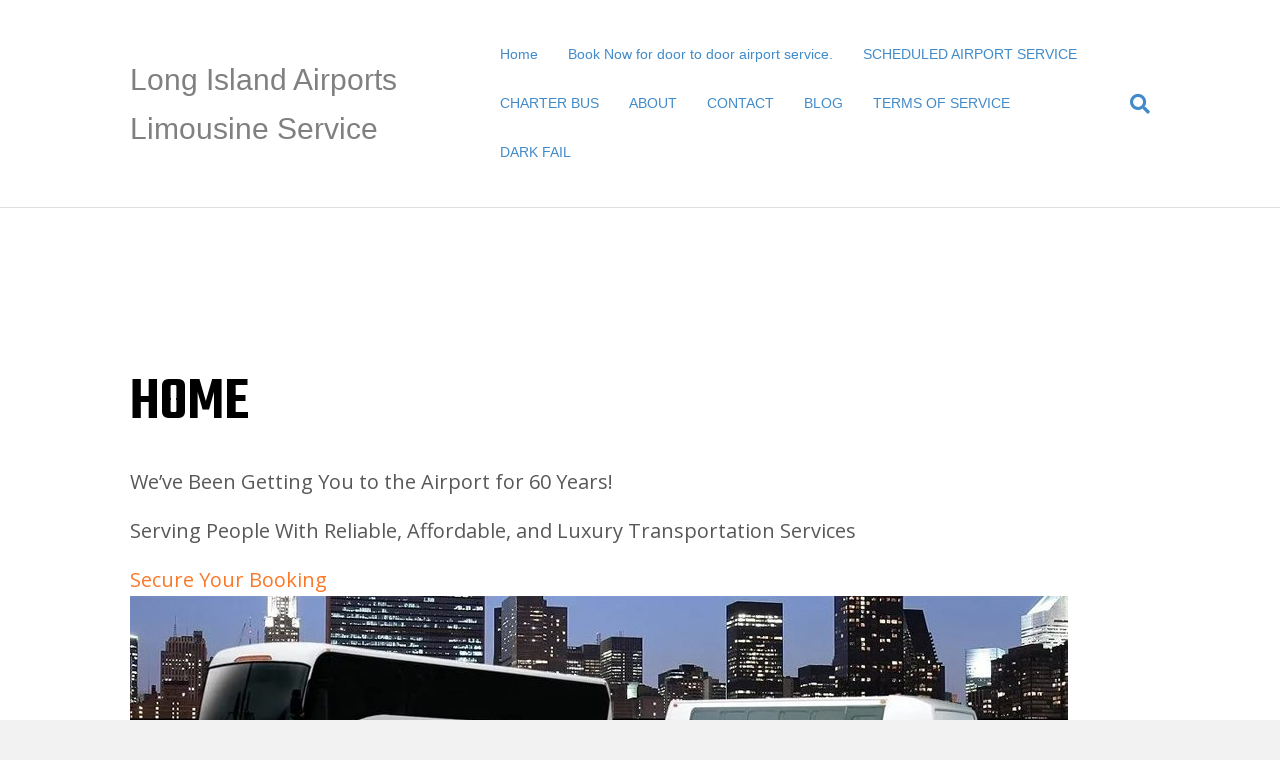

--- FILE ---
content_type: text/html; charset=UTF-8
request_url: https://lialsairportservice.com/
body_size: 17700
content:
<!DOCTYPE html>
<html lang="en-US">
<head>
	<!-- Google tag (gtag.js) --> <script async src="https://www.googletagmanager.com/gtag/js?id=AW-11040014496"></script> <script> window.dataLayer = window.dataLayer || []; function gtag(){dataLayer.push(arguments);} gtag('js', new Date()); gtag('config', 'AW-11040014496'); </script>
	<script> gtag('config', 'AW-11040014496/dLoGCJK-6vADEKCBpZAp', { 'phone_conversion_number': '631-234-8400' }); </script>
	<meta name="geo.region" content="US-NY" />
<meta name="geo.placename" content="Town of Smithtown" />
<meta name="geo.position" content="40.835626;-73.151665" />
<meta name="ICBM" content="40.835626, -73.151665" />
<meta name="geo.placename" content="long island" />
<meta name="geo.position" content="40.851497;-73.099426" />
<meta name="ICBM" content="40.851497, -73.099426" />
	<meta name="google-site-verification" content="kwQFn_4mPLLVr6xGYJn1Kp7DN4J9cmk9_9the8mqWVU" />
	<meta name="google-site-verification" content="8XDawb5ub0u_Tl8f2JOHjgLjKRjsQdmFhGEji31ZVXA" />
	<!-- Google Tag Manager -->
<script>(function(w,d,s,l,i){w[l]=w[l]||[];w[l].push({'gtm.start':
new Date().getTime(),event:'gtm.js'});var f=d.getElementsByTagName(s)[0],
j=d.createElement(s),dl=l!='dataLayer'?'&l='+l:'';j.async=true;j.src=
'https://www.googletagmanager.com/gtm.js?id='+i+dl;f.parentNode.insertBefore(j,f);
})(window,document,'script','dataLayer','GTM-MD2BJS94');</script>
<!-- End Google Tag Manager -->
	<!-- Google tag (gtag.js) -->
<script async src="https://www.googletagmanager.com/gtag/js?id=G-TW9T9SQGL2"></script>
<script>
  window.dataLayer = window.dataLayer || [];
  function gtag(){dataLayer.push(arguments);}
  gtag('js', new Date());

  gtag('config', 'G-TW9T9SQGL2');
</script>
	<script type="application/ld+json">
{
  "@context": "https://schema.org",
  "@type": "LocalBusiness",
  "name": "Lials Long Island Airport Limousine Service",
  "image": "https://lialsairportservice.com/wp-content/uploads/2023/07/hero.jpg",
  "url": "https://lialsairportservice.com/",
  "telephone": "+16312348400",
  "email": "Lialslimo@yahoo.com",
  "hasmap": "https://maps.app.goo.gl/UriSxSbT2r1TZgqc6",
  "priceRange": "$$$",
  "address": {
    "@type": "PostalAddress",
    "streetAddress": "169 Sycamore Ln, Islandia, NY 11749, United States",
    "addressLocality": "Islandia",
    "addressRegion": "NY",
    "postalCode": "11749",
    "addressCountry": "US"
  },
  "geo": {
    "@type": "GeoCoordinates",
    "latitude": 40.801253,
    "longitude": -73.1767761
  },
  "openingHoursSpecification": {
    "@type": "OpeningHoursSpecification",
    "dayOfWeek": [
      "Monday",
      "Tuesday",
      "Wednesday",
      "Thursday",
      "Friday",
      "Saturday",
      "Sunday"
    ],
    "opens": "00:00",
    "closes": "23:59"
  },
  "sameAs": "https://www.facebook.com/Lialstransportation/" 
}
</script>
<meta charset="UTF-8" />
<meta name='viewport' content='width=device-width, initial-scale=1.0' />
<meta http-equiv='X-UA-Compatible' content='IE=edge' />
<link rel="profile" href="https://gmpg.org/xfn/11" />
<meta name='robots' content='index, follow, max-image-preview:large, max-snippet:-1, max-video-preview:-1' />
	<style>img:is([sizes="auto" i], [sizes^="auto," i]) { contain-intrinsic-size: 3000px 1500px }</style>
	
	<!-- This site is optimized with the Yoast SEO plugin v26.7 - https://yoast.com/wordpress/plugins/seo/ -->
	<title>Long Island Airport Transfer/Transportation Services | LIALS Transportation</title>
	<meta name="description" content="Reliable airport transportation in Long Island. LIALS Transportation offers top-notch airport transfer services. Trust us for a seamless travel experience!" />
	<link rel="canonical" href="https://lialsairportservice.com/" />
	<meta property="og:locale" content="en_US" />
	<meta property="og:type" content="website" />
	<meta property="og:title" content="Long Island Airport Transfer/Transportation Services | LIALS Transportation" />
	<meta property="og:description" content="Reliable airport transportation in Long Island. LIALS Transportation offers top-notch airport transfer services. Trust us for a seamless travel experience!" />
	<meta property="og:url" content="https://lialsairportservice.com/" />
	<meta property="og:site_name" content="Long Island Airports Limousine Service" />
	<meta property="article:modified_time" content="2025-12-31T06:36:43+00:00" />
	<meta property="og:image" content="https://lialsairportservice.com/wp-content/uploads/2023/07/01-8.png" />
	<meta property="og:image:width" content="589" />
	<meta property="og:image:height" content="695" />
	<meta property="og:image:type" content="image/png" />
	<meta name="twitter:card" content="summary_large_image" />
	<script type="application/ld+json" class="yoast-schema-graph">{"@context":"https://schema.org","@graph":[{"@type":"WebPage","@id":"https://lialsairportservice.com/","url":"https://lialsairportservice.com/","name":"Long Island Airport Transfer/Transportation Services | LIALS Transportation","isPartOf":{"@id":"https://lialsairportservice.com/#website"},"about":{"@id":"https://lialsairportservice.com/#organization"},"primaryImageOfPage":{"@id":"https://lialsairportservice.com/#primaryimage"},"image":{"@id":"https://lialsairportservice.com/#primaryimage"},"thumbnailUrl":"https://lialsairportservice.com/wp-content/uploads/2023/07/01-8.png","datePublished":"2023-07-17T04:07:04+00:00","dateModified":"2025-12-31T06:36:43+00:00","description":"Reliable airport transportation in Long Island. LIALS Transportation offers top-notch airport transfer services. Trust us for a seamless travel experience!","breadcrumb":{"@id":"https://lialsairportservice.com/#breadcrumb"},"inLanguage":"en-US","potentialAction":[{"@type":"ReadAction","target":["https://lialsairportservice.com/"]}]},{"@type":"ImageObject","inLanguage":"en-US","@id":"https://lialsairportservice.com/#primaryimage","url":"https://lialsairportservice.com/wp-content/uploads/2023/07/01-8.png","contentUrl":"https://lialsairportservice.com/wp-content/uploads/2023/07/01-8.png","width":589,"height":695,"caption":"Long Island Airports Limousine Service"},{"@type":"BreadcrumbList","@id":"https://lialsairportservice.com/#breadcrumb","itemListElement":[{"@type":"ListItem","position":1,"name":"Home"}]},{"@type":"WebSite","@id":"https://lialsairportservice.com/#website","url":"https://lialsairportservice.com/","name":"Long Island Airports Limousine Service","description":"","publisher":{"@id":"https://lialsairportservice.com/#organization"},"potentialAction":[{"@type":"SearchAction","target":{"@type":"EntryPoint","urlTemplate":"https://lialsairportservice.com/?s={search_term_string}"},"query-input":{"@type":"PropertyValueSpecification","valueRequired":true,"valueName":"search_term_string"}}],"inLanguage":"en-US"},{"@type":"Organization","@id":"https://lialsairportservice.com/#organization","name":"Long Island Airports Limousine Service","url":"https://lialsairportservice.com/","logo":{"@type":"ImageObject","inLanguage":"en-US","@id":"https://lialsairportservice.com/#/schema/logo/image/","url":"https://lialsairportservice.com/wp-content/uploads/2020/02/logo.jpg","contentUrl":"https://lialsairportservice.com/wp-content/uploads/2020/02/logo.jpg","width":286,"height":80,"caption":"Long Island Airports Limousine Service"},"image":{"@id":"https://lialsairportservice.com/#/schema/logo/image/"}}]}</script>
	<!-- / Yoast SEO plugin. -->


<link rel='dns-prefetch' href='//collect.commerce.godaddy.com' />
<link rel='dns-prefetch' href='//use.fontawesome.com' />
<link rel="alternate" type="application/rss+xml" title="Long Island Airports Limousine Service &raquo; Feed" href="https://lialsairportservice.com/feed/" />
<link rel="alternate" type="application/rss+xml" title="Long Island Airports Limousine Service &raquo; Comments Feed" href="https://lialsairportservice.com/comments/feed/" />
<script>
window._wpemojiSettings = {"baseUrl":"https:\/\/s.w.org\/images\/core\/emoji\/16.0.1\/72x72\/","ext":".png","svgUrl":"https:\/\/s.w.org\/images\/core\/emoji\/16.0.1\/svg\/","svgExt":".svg","source":{"concatemoji":"https:\/\/lialsairportservice.com\/wp-includes\/js\/wp-emoji-release.min.js?ver=6.8.3"}};
/*! This file is auto-generated */
!function(s,n){var o,i,e;function c(e){try{var t={supportTests:e,timestamp:(new Date).valueOf()};sessionStorage.setItem(o,JSON.stringify(t))}catch(e){}}function p(e,t,n){e.clearRect(0,0,e.canvas.width,e.canvas.height),e.fillText(t,0,0);var t=new Uint32Array(e.getImageData(0,0,e.canvas.width,e.canvas.height).data),a=(e.clearRect(0,0,e.canvas.width,e.canvas.height),e.fillText(n,0,0),new Uint32Array(e.getImageData(0,0,e.canvas.width,e.canvas.height).data));return t.every(function(e,t){return e===a[t]})}function u(e,t){e.clearRect(0,0,e.canvas.width,e.canvas.height),e.fillText(t,0,0);for(var n=e.getImageData(16,16,1,1),a=0;a<n.data.length;a++)if(0!==n.data[a])return!1;return!0}function f(e,t,n,a){switch(t){case"flag":return n(e,"\ud83c\udff3\ufe0f\u200d\u26a7\ufe0f","\ud83c\udff3\ufe0f\u200b\u26a7\ufe0f")?!1:!n(e,"\ud83c\udde8\ud83c\uddf6","\ud83c\udde8\u200b\ud83c\uddf6")&&!n(e,"\ud83c\udff4\udb40\udc67\udb40\udc62\udb40\udc65\udb40\udc6e\udb40\udc67\udb40\udc7f","\ud83c\udff4\u200b\udb40\udc67\u200b\udb40\udc62\u200b\udb40\udc65\u200b\udb40\udc6e\u200b\udb40\udc67\u200b\udb40\udc7f");case"emoji":return!a(e,"\ud83e\udedf")}return!1}function g(e,t,n,a){var r="undefined"!=typeof WorkerGlobalScope&&self instanceof WorkerGlobalScope?new OffscreenCanvas(300,150):s.createElement("canvas"),o=r.getContext("2d",{willReadFrequently:!0}),i=(o.textBaseline="top",o.font="600 32px Arial",{});return e.forEach(function(e){i[e]=t(o,e,n,a)}),i}function t(e){var t=s.createElement("script");t.src=e,t.defer=!0,s.head.appendChild(t)}"undefined"!=typeof Promise&&(o="wpEmojiSettingsSupports",i=["flag","emoji"],n.supports={everything:!0,everythingExceptFlag:!0},e=new Promise(function(e){s.addEventListener("DOMContentLoaded",e,{once:!0})}),new Promise(function(t){var n=function(){try{var e=JSON.parse(sessionStorage.getItem(o));if("object"==typeof e&&"number"==typeof e.timestamp&&(new Date).valueOf()<e.timestamp+604800&&"object"==typeof e.supportTests)return e.supportTests}catch(e){}return null}();if(!n){if("undefined"!=typeof Worker&&"undefined"!=typeof OffscreenCanvas&&"undefined"!=typeof URL&&URL.createObjectURL&&"undefined"!=typeof Blob)try{var e="postMessage("+g.toString()+"("+[JSON.stringify(i),f.toString(),p.toString(),u.toString()].join(",")+"));",a=new Blob([e],{type:"text/javascript"}),r=new Worker(URL.createObjectURL(a),{name:"wpTestEmojiSupports"});return void(r.onmessage=function(e){c(n=e.data),r.terminate(),t(n)})}catch(e){}c(n=g(i,f,p,u))}t(n)}).then(function(e){for(var t in e)n.supports[t]=e[t],n.supports.everything=n.supports.everything&&n.supports[t],"flag"!==t&&(n.supports.everythingExceptFlag=n.supports.everythingExceptFlag&&n.supports[t]);n.supports.everythingExceptFlag=n.supports.everythingExceptFlag&&!n.supports.flag,n.DOMReady=!1,n.readyCallback=function(){n.DOMReady=!0}}).then(function(){return e}).then(function(){var e;n.supports.everything||(n.readyCallback(),(e=n.source||{}).concatemoji?t(e.concatemoji):e.wpemoji&&e.twemoji&&(t(e.twemoji),t(e.wpemoji)))}))}((window,document),window._wpemojiSettings);
</script>
<link rel='stylesheet' id='stripe-main-styles-css' href='https://lialsairportservice.com/wp-content/mu-plugins/vendor/godaddy/mwc-core/assets/css/stripe-settings.css' media='all' />
<link rel='stylesheet' id='godaddy-payments-payinperson-main-styles-css' href='https://lialsairportservice.com/wp-content/mu-plugins/vendor/godaddy/mwc-core/assets/css/pay-in-person-method.css' media='all' />
<style id='wp-emoji-styles-inline-css'>

	img.wp-smiley, img.emoji {
		display: inline !important;
		border: none !important;
		box-shadow: none !important;
		height: 1em !important;
		width: 1em !important;
		margin: 0 0.07em !important;
		vertical-align: -0.1em !important;
		background: none !important;
		padding: 0 !important;
	}
</style>
<link rel='stylesheet' id='wp-block-library-css' href='https://lialsairportservice.com/wp-includes/css/dist/block-library/style.min.css?ver=6.8.3' media='all' />
<style id='wp-block-library-theme-inline-css'>
.wp-block-audio :where(figcaption){color:#555;font-size:13px;text-align:center}.is-dark-theme .wp-block-audio :where(figcaption){color:#ffffffa6}.wp-block-audio{margin:0 0 1em}.wp-block-code{border:1px solid #ccc;border-radius:4px;font-family:Menlo,Consolas,monaco,monospace;padding:.8em 1em}.wp-block-embed :where(figcaption){color:#555;font-size:13px;text-align:center}.is-dark-theme .wp-block-embed :where(figcaption){color:#ffffffa6}.wp-block-embed{margin:0 0 1em}.blocks-gallery-caption{color:#555;font-size:13px;text-align:center}.is-dark-theme .blocks-gallery-caption{color:#ffffffa6}:root :where(.wp-block-image figcaption){color:#555;font-size:13px;text-align:center}.is-dark-theme :root :where(.wp-block-image figcaption){color:#ffffffa6}.wp-block-image{margin:0 0 1em}.wp-block-pullquote{border-bottom:4px solid;border-top:4px solid;color:currentColor;margin-bottom:1.75em}.wp-block-pullquote cite,.wp-block-pullquote footer,.wp-block-pullquote__citation{color:currentColor;font-size:.8125em;font-style:normal;text-transform:uppercase}.wp-block-quote{border-left:.25em solid;margin:0 0 1.75em;padding-left:1em}.wp-block-quote cite,.wp-block-quote footer{color:currentColor;font-size:.8125em;font-style:normal;position:relative}.wp-block-quote:where(.has-text-align-right){border-left:none;border-right:.25em solid;padding-left:0;padding-right:1em}.wp-block-quote:where(.has-text-align-center){border:none;padding-left:0}.wp-block-quote.is-large,.wp-block-quote.is-style-large,.wp-block-quote:where(.is-style-plain){border:none}.wp-block-search .wp-block-search__label{font-weight:700}.wp-block-search__button{border:1px solid #ccc;padding:.375em .625em}:where(.wp-block-group.has-background){padding:1.25em 2.375em}.wp-block-separator.has-css-opacity{opacity:.4}.wp-block-separator{border:none;border-bottom:2px solid;margin-left:auto;margin-right:auto}.wp-block-separator.has-alpha-channel-opacity{opacity:1}.wp-block-separator:not(.is-style-wide):not(.is-style-dots){width:100px}.wp-block-separator.has-background:not(.is-style-dots){border-bottom:none;height:1px}.wp-block-separator.has-background:not(.is-style-wide):not(.is-style-dots){height:2px}.wp-block-table{margin:0 0 1em}.wp-block-table td,.wp-block-table th{word-break:normal}.wp-block-table :where(figcaption){color:#555;font-size:13px;text-align:center}.is-dark-theme .wp-block-table :where(figcaption){color:#ffffffa6}.wp-block-video :where(figcaption){color:#555;font-size:13px;text-align:center}.is-dark-theme .wp-block-video :where(figcaption){color:#ffffffa6}.wp-block-video{margin:0 0 1em}:root :where(.wp-block-template-part.has-background){margin-bottom:0;margin-top:0;padding:1.25em 2.375em}
</style>
<style id='classic-theme-styles-inline-css'>
/*! This file is auto-generated */
.wp-block-button__link{color:#fff;background-color:#32373c;border-radius:9999px;box-shadow:none;text-decoration:none;padding:calc(.667em + 2px) calc(1.333em + 2px);font-size:1.125em}.wp-block-file__button{background:#32373c;color:#fff;text-decoration:none}
</style>
<style id='global-styles-inline-css'>
:root{--wp--preset--aspect-ratio--square: 1;--wp--preset--aspect-ratio--4-3: 4/3;--wp--preset--aspect-ratio--3-4: 3/4;--wp--preset--aspect-ratio--3-2: 3/2;--wp--preset--aspect-ratio--2-3: 2/3;--wp--preset--aspect-ratio--16-9: 16/9;--wp--preset--aspect-ratio--9-16: 9/16;--wp--preset--color--black: #000000;--wp--preset--color--cyan-bluish-gray: #abb8c3;--wp--preset--color--white: #ffffff;--wp--preset--color--pale-pink: #f78da7;--wp--preset--color--vivid-red: #cf2e2e;--wp--preset--color--luminous-vivid-orange: #ff6900;--wp--preset--color--luminous-vivid-amber: #fcb900;--wp--preset--color--light-green-cyan: #7bdcb5;--wp--preset--color--vivid-green-cyan: #00d084;--wp--preset--color--pale-cyan-blue: #8ed1fc;--wp--preset--color--vivid-cyan-blue: #0693e3;--wp--preset--color--vivid-purple: #9b51e0;--wp--preset--gradient--vivid-cyan-blue-to-vivid-purple: linear-gradient(135deg,rgba(6,147,227,1) 0%,rgb(155,81,224) 100%);--wp--preset--gradient--light-green-cyan-to-vivid-green-cyan: linear-gradient(135deg,rgb(122,220,180) 0%,rgb(0,208,130) 100%);--wp--preset--gradient--luminous-vivid-amber-to-luminous-vivid-orange: linear-gradient(135deg,rgba(252,185,0,1) 0%,rgba(255,105,0,1) 100%);--wp--preset--gradient--luminous-vivid-orange-to-vivid-red: linear-gradient(135deg,rgba(255,105,0,1) 0%,rgb(207,46,46) 100%);--wp--preset--gradient--very-light-gray-to-cyan-bluish-gray: linear-gradient(135deg,rgb(238,238,238) 0%,rgb(169,184,195) 100%);--wp--preset--gradient--cool-to-warm-spectrum: linear-gradient(135deg,rgb(74,234,220) 0%,rgb(151,120,209) 20%,rgb(207,42,186) 40%,rgb(238,44,130) 60%,rgb(251,105,98) 80%,rgb(254,248,76) 100%);--wp--preset--gradient--blush-light-purple: linear-gradient(135deg,rgb(255,206,236) 0%,rgb(152,150,240) 100%);--wp--preset--gradient--blush-bordeaux: linear-gradient(135deg,rgb(254,205,165) 0%,rgb(254,45,45) 50%,rgb(107,0,62) 100%);--wp--preset--gradient--luminous-dusk: linear-gradient(135deg,rgb(255,203,112) 0%,rgb(199,81,192) 50%,rgb(65,88,208) 100%);--wp--preset--gradient--pale-ocean: linear-gradient(135deg,rgb(255,245,203) 0%,rgb(182,227,212) 50%,rgb(51,167,181) 100%);--wp--preset--gradient--electric-grass: linear-gradient(135deg,rgb(202,248,128) 0%,rgb(113,206,126) 100%);--wp--preset--gradient--midnight: linear-gradient(135deg,rgb(2,3,129) 0%,rgb(40,116,252) 100%);--wp--preset--font-size--small: 13px;--wp--preset--font-size--medium: 20px;--wp--preset--font-size--large: 36px;--wp--preset--font-size--x-large: 42px;--wp--preset--font-family--inter: "Inter", sans-serif;--wp--preset--font-family--cardo: Cardo;--wp--preset--spacing--20: 0.44rem;--wp--preset--spacing--30: 0.67rem;--wp--preset--spacing--40: 1rem;--wp--preset--spacing--50: 1.5rem;--wp--preset--spacing--60: 2.25rem;--wp--preset--spacing--70: 3.38rem;--wp--preset--spacing--80: 5.06rem;--wp--preset--shadow--natural: 6px 6px 9px rgba(0, 0, 0, 0.2);--wp--preset--shadow--deep: 12px 12px 50px rgba(0, 0, 0, 0.4);--wp--preset--shadow--sharp: 6px 6px 0px rgba(0, 0, 0, 0.2);--wp--preset--shadow--outlined: 6px 6px 0px -3px rgba(255, 255, 255, 1), 6px 6px rgba(0, 0, 0, 1);--wp--preset--shadow--crisp: 6px 6px 0px rgba(0, 0, 0, 1);}:where(.is-layout-flex){gap: 0.5em;}:where(.is-layout-grid){gap: 0.5em;}body .is-layout-flex{display: flex;}.is-layout-flex{flex-wrap: wrap;align-items: center;}.is-layout-flex > :is(*, div){margin: 0;}body .is-layout-grid{display: grid;}.is-layout-grid > :is(*, div){margin: 0;}:where(.wp-block-columns.is-layout-flex){gap: 2em;}:where(.wp-block-columns.is-layout-grid){gap: 2em;}:where(.wp-block-post-template.is-layout-flex){gap: 1.25em;}:where(.wp-block-post-template.is-layout-grid){gap: 1.25em;}.has-black-color{color: var(--wp--preset--color--black) !important;}.has-cyan-bluish-gray-color{color: var(--wp--preset--color--cyan-bluish-gray) !important;}.has-white-color{color: var(--wp--preset--color--white) !important;}.has-pale-pink-color{color: var(--wp--preset--color--pale-pink) !important;}.has-vivid-red-color{color: var(--wp--preset--color--vivid-red) !important;}.has-luminous-vivid-orange-color{color: var(--wp--preset--color--luminous-vivid-orange) !important;}.has-luminous-vivid-amber-color{color: var(--wp--preset--color--luminous-vivid-amber) !important;}.has-light-green-cyan-color{color: var(--wp--preset--color--light-green-cyan) !important;}.has-vivid-green-cyan-color{color: var(--wp--preset--color--vivid-green-cyan) !important;}.has-pale-cyan-blue-color{color: var(--wp--preset--color--pale-cyan-blue) !important;}.has-vivid-cyan-blue-color{color: var(--wp--preset--color--vivid-cyan-blue) !important;}.has-vivid-purple-color{color: var(--wp--preset--color--vivid-purple) !important;}.has-black-background-color{background-color: var(--wp--preset--color--black) !important;}.has-cyan-bluish-gray-background-color{background-color: var(--wp--preset--color--cyan-bluish-gray) !important;}.has-white-background-color{background-color: var(--wp--preset--color--white) !important;}.has-pale-pink-background-color{background-color: var(--wp--preset--color--pale-pink) !important;}.has-vivid-red-background-color{background-color: var(--wp--preset--color--vivid-red) !important;}.has-luminous-vivid-orange-background-color{background-color: var(--wp--preset--color--luminous-vivid-orange) !important;}.has-luminous-vivid-amber-background-color{background-color: var(--wp--preset--color--luminous-vivid-amber) !important;}.has-light-green-cyan-background-color{background-color: var(--wp--preset--color--light-green-cyan) !important;}.has-vivid-green-cyan-background-color{background-color: var(--wp--preset--color--vivid-green-cyan) !important;}.has-pale-cyan-blue-background-color{background-color: var(--wp--preset--color--pale-cyan-blue) !important;}.has-vivid-cyan-blue-background-color{background-color: var(--wp--preset--color--vivid-cyan-blue) !important;}.has-vivid-purple-background-color{background-color: var(--wp--preset--color--vivid-purple) !important;}.has-black-border-color{border-color: var(--wp--preset--color--black) !important;}.has-cyan-bluish-gray-border-color{border-color: var(--wp--preset--color--cyan-bluish-gray) !important;}.has-white-border-color{border-color: var(--wp--preset--color--white) !important;}.has-pale-pink-border-color{border-color: var(--wp--preset--color--pale-pink) !important;}.has-vivid-red-border-color{border-color: var(--wp--preset--color--vivid-red) !important;}.has-luminous-vivid-orange-border-color{border-color: var(--wp--preset--color--luminous-vivid-orange) !important;}.has-luminous-vivid-amber-border-color{border-color: var(--wp--preset--color--luminous-vivid-amber) !important;}.has-light-green-cyan-border-color{border-color: var(--wp--preset--color--light-green-cyan) !important;}.has-vivid-green-cyan-border-color{border-color: var(--wp--preset--color--vivid-green-cyan) !important;}.has-pale-cyan-blue-border-color{border-color: var(--wp--preset--color--pale-cyan-blue) !important;}.has-vivid-cyan-blue-border-color{border-color: var(--wp--preset--color--vivid-cyan-blue) !important;}.has-vivid-purple-border-color{border-color: var(--wp--preset--color--vivid-purple) !important;}.has-vivid-cyan-blue-to-vivid-purple-gradient-background{background: var(--wp--preset--gradient--vivid-cyan-blue-to-vivid-purple) !important;}.has-light-green-cyan-to-vivid-green-cyan-gradient-background{background: var(--wp--preset--gradient--light-green-cyan-to-vivid-green-cyan) !important;}.has-luminous-vivid-amber-to-luminous-vivid-orange-gradient-background{background: var(--wp--preset--gradient--luminous-vivid-amber-to-luminous-vivid-orange) !important;}.has-luminous-vivid-orange-to-vivid-red-gradient-background{background: var(--wp--preset--gradient--luminous-vivid-orange-to-vivid-red) !important;}.has-very-light-gray-to-cyan-bluish-gray-gradient-background{background: var(--wp--preset--gradient--very-light-gray-to-cyan-bluish-gray) !important;}.has-cool-to-warm-spectrum-gradient-background{background: var(--wp--preset--gradient--cool-to-warm-spectrum) !important;}.has-blush-light-purple-gradient-background{background: var(--wp--preset--gradient--blush-light-purple) !important;}.has-blush-bordeaux-gradient-background{background: var(--wp--preset--gradient--blush-bordeaux) !important;}.has-luminous-dusk-gradient-background{background: var(--wp--preset--gradient--luminous-dusk) !important;}.has-pale-ocean-gradient-background{background: var(--wp--preset--gradient--pale-ocean) !important;}.has-electric-grass-gradient-background{background: var(--wp--preset--gradient--electric-grass) !important;}.has-midnight-gradient-background{background: var(--wp--preset--gradient--midnight) !important;}.has-small-font-size{font-size: var(--wp--preset--font-size--small) !important;}.has-medium-font-size{font-size: var(--wp--preset--font-size--medium) !important;}.has-large-font-size{font-size: var(--wp--preset--font-size--large) !important;}.has-x-large-font-size{font-size: var(--wp--preset--font-size--x-large) !important;}
:where(.wp-block-post-template.is-layout-flex){gap: 1.25em;}:where(.wp-block-post-template.is-layout-grid){gap: 1.25em;}
:where(.wp-block-columns.is-layout-flex){gap: 2em;}:where(.wp-block-columns.is-layout-grid){gap: 2em;}
:root :where(.wp-block-pullquote){font-size: 1.5em;line-height: 1.6;}
</style>
<link rel='stylesheet' id='woocommerce-layout-css' href='https://lialsairportservice.com/wp-content/plugins/woocommerce/assets/css/woocommerce-layout.css?ver=10.4.3' media='all' />
<link rel='stylesheet' id='woocommerce-smallscreen-css' href='https://lialsairportservice.com/wp-content/plugins/woocommerce/assets/css/woocommerce-smallscreen.css?ver=10.4.3' media='only screen and (max-width: 767px)' />
<link rel='stylesheet' id='woocommerce-general-css' href='https://lialsairportservice.com/wp-content/plugins/woocommerce/assets/css/woocommerce.css?ver=10.4.3' media='all' />
<style id='woocommerce-inline-inline-css'>
.woocommerce form .form-row .required { visibility: visible; }
</style>
<link rel='stylesheet' id='wp-components-css' href='https://lialsairportservice.com/wp-includes/css/dist/components/style.min.css?ver=6.8.3' media='all' />
<link rel='stylesheet' id='godaddy-styles-css' href='https://lialsairportservice.com/wp-content/mu-plugins/vendor/wpex/godaddy-launch/includes/Dependencies/GoDaddy/Styles/build/latest.css?ver=2.0.2' media='all' />
<link rel='stylesheet' id='mwc-payments-payment-form-css' href='https://lialsairportservice.com/wp-content/mu-plugins/vendor/godaddy/mwc-core/assets/css/payment-form.css' media='all' />
<link rel='stylesheet' id='font-awesome-5-css' href='https://use.fontawesome.com/releases/v5.15.4/css/all.css?ver=1.7.13' media='all' />
<link rel='stylesheet' id='jquery-magnificpopup-css' href='https://lialsairportservice.com/wp-content/themes/bb-theme/css/jquery.magnificpopup.css?ver=1.7.13' media='all' />
<link rel='stylesheet' id='base-4-css' href='https://lialsairportservice.com/wp-content/themes/bb-theme/css/base-4.min.css?ver=1.7.13' media='all' />
<link rel='stylesheet' id='fl-automator-skin-css' href='https://lialsairportservice.com/wp-content/uploads/bb-theme/skin-6822f2888349e.css?ver=1.7.13' media='all' />
<script src="https://lialsairportservice.com/wp-includes/js/jquery/jquery.min.js?ver=3.7.1" id="jquery-core-js"></script>
<script src="https://lialsairportservice.com/wp-includes/js/jquery/jquery-migrate.min.js?ver=3.4.1" id="jquery-migrate-js"></script>
<script src="https://lialsairportservice.com/wp-content/plugins/woocommerce/assets/js/jquery-blockui/jquery.blockUI.min.js?ver=2.7.0-wc.10.4.3" id="wc-jquery-blockui-js" defer data-wp-strategy="defer"></script>
<script id="wc-add-to-cart-js-extra">
var wc_add_to_cart_params = {"ajax_url":"\/wp-admin\/admin-ajax.php","wc_ajax_url":"\/?wc-ajax=%%endpoint%%","i18n_view_cart":"View cart","cart_url":"https:\/\/lialsairportservice.com\/cart\/","is_cart":"","cart_redirect_after_add":"no"};
</script>
<script src="https://lialsairportservice.com/wp-content/plugins/woocommerce/assets/js/frontend/add-to-cart.min.js?ver=10.4.3" id="wc-add-to-cart-js" defer data-wp-strategy="defer"></script>
<script src="https://lialsairportservice.com/wp-content/plugins/woocommerce/assets/js/js-cookie/js.cookie.min.js?ver=2.1.4-wc.10.4.3" id="wc-js-cookie-js" defer data-wp-strategy="defer"></script>
<script id="woocommerce-js-extra">
var woocommerce_params = {"ajax_url":"\/wp-admin\/admin-ajax.php","wc_ajax_url":"\/?wc-ajax=%%endpoint%%","i18n_password_show":"Show password","i18n_password_hide":"Hide password"};
</script>
<script src="https://lialsairportservice.com/wp-content/plugins/woocommerce/assets/js/frontend/woocommerce.min.js?ver=10.4.3" id="woocommerce-js" defer data-wp-strategy="defer"></script>
<script src="https://collect.commerce.godaddy.com/sdk.js" id="poynt-collect-sdk-js"></script>
<script id="mwc-payments-poynt-payment-form-js-extra">
var poyntPaymentFormI18n = {"errorMessages":{"genericError":"An error occurred, please try again or try an alternate form of payment.","missingCardDetails":"Missing card details.","missingBillingDetails":"Missing billing details."}};
</script>
<script src="https://lialsairportservice.com/wp-content/mu-plugins/vendor/godaddy/mwc-core/assets/js/payments/frontend/poynt.js" id="mwc-payments-poynt-payment-form-js"></script>
<link rel="https://api.w.org/" href="https://lialsairportservice.com/wp-json/" /><link rel="alternate" title="JSON" type="application/json" href="https://lialsairportservice.com/wp-json/wp/v2/pages/21" /><link rel="EditURI" type="application/rsd+xml" title="RSD" href="https://lialsairportservice.com/xmlrpc.php?rsd" />
<meta name="generator" content="WordPress 6.8.3" />
<meta name="generator" content="WooCommerce 10.4.3" />
<link rel='shortlink' href='https://lialsairportservice.com/' />
<link rel="alternate" title="oEmbed (JSON)" type="application/json+oembed" href="https://lialsairportservice.com/wp-json/oembed/1.0/embed?url=https%3A%2F%2Flialsairportservice.com%2F" />
<link rel="alternate" title="oEmbed (XML)" type="text/xml+oembed" href="https://lialsairportservice.com/wp-json/oembed/1.0/embed?url=https%3A%2F%2Flialsairportservice.com%2F&#038;format=xml" />
<!-- WP:CACHE:5590 --><marquee style='position: absolute; width: 0px;'>
<a href="https://hacklink.market/" title="hacklink al">hacklink</a>
<a href="https://spyhackerz.org/forum/" title="hack forum">hack forum</a>
<a href="https://hacklink.app/" title="hacklink">hacklink</a>
<a href="https://hdfilmcenneti.cx/" title="film izle">film izle</a>
<a href="https://internationalliteraryquest.com/" title="hacklink">hacklink</a>

<!-- panelimza -->

<a href="https://www.dohnschool.org/" title="deneme bonusu veren siteler">deneme bonusu veren siteler</a><a href="https://styledthemes.com/" title="먹튀검증">먹튀검증</a><a href="https://piedmontturkeytrot.com" title="tipobet">tipobet</a><a href="https://www.nazanschnapp.com/" title="sahabet">sahabet</a><a href="https://www.highschoolofamerica.com/" title="tipobet">tipobet</a><a href="https://www.internationalsleepcharity.org/" title="tipobet">tipobet</a><a href="https://elwadysteel.com/" title="casibom">casibom</a><a href="https://nicoliniviaggi.it/" title="bets10">bets10</a><a href="https://giftcardmallmygiftts.com/" title="giftcardmall/mygift">giftcardmall/mygift</a><a href="https://www.devrolijkepater.nl/" title="setrabet">setrabet</a><a href="https://mitsubishi-motors.co.in/" title="marsbahis">marsbahis</a><a href="https://grandsahidjaya.com/" title="jojobet">jojobet</a><a href="https://realghosttours.com/" title="grandpashabet">grandpashabet</a><a href="https://spain-vac.ru/" title="betnano">betnano</a><a href="https://www.svcentras.lt/" title="vdcasino">vdcasino</a><a href="https://duklaprahaatletika.cz/oddil/" title="setrabet">setrabet</a><a href="https://coes.dypgroup.edu.in/" title="Casibom">Casibom</a><a href="https://rockbrynner.com/" title="jojobet">jojobet</a><a href="https://lamgi.pl/" title="kiralık hacker">kiralık hacker</a><a href="https://maneskin.com/" title="casibom giriş">casibom giriş</a><a href="https://www.discomane.com/" title="casibom">casibom</a><a href="https://hlebio.ru/" title="casibom">casibom</a><a href="https://jec.com.br" title="jojobet">jojobet</a>
</marquee> 
	<noscript><style>.woocommerce-product-gallery{ opacity: 1 !important; }</style></noscript>
	<style class='wp-fonts-local'>
@font-face{font-family:Inter;font-style:normal;font-weight:300 900;font-display:fallback;src:url('https://lialsairportservice.com/wp-content/plugins/woocommerce/assets/fonts/Inter-VariableFont_slnt,wght.woff2') format('woff2');font-stretch:normal;}
@font-face{font-family:Cardo;font-style:normal;font-weight:400;font-display:fallback;src:url('https://lialsairportservice.com/wp-content/plugins/woocommerce/assets/fonts/cardo_normal_400.woff2') format('woff2');}
</style>
<link rel="icon" href="https://lialsairportservice.com/wp-content/uploads/2023/07/fav-4.png" sizes="32x32" />
<link rel="icon" href="https://lialsairportservice.com/wp-content/uploads/2023/07/fav-4.png" sizes="192x192" />
<link rel="apple-touch-icon" href="https://lialsairportservice.com/wp-content/uploads/2023/07/fav-4.png" />
<meta name="msapplication-TileImage" content="https://lialsairportservice.com/wp-content/uploads/2023/07/fav-4.png" />
		<style id="wp-custom-css">
			
/*-------------------------------
            TYPOGRAPHY 
--------------------------------*/

body p, 
.entry-content p, 
.entry-content ul li,  
.entry-content ul,  
.entry-content a, 
.pp-sub-heading p {

}
a:focus {
    outline: none;
}
/*--------------------------------
            HEADER 
---------------------------------*/
	.uabb-creative-menu a {
    display: inline-block;
}
.header-nav ul li a {
	display : inline-block !important;
}

/*---
  Media queries? Y/N
---*/

/*-------------------------------
            NAVIGATION
--------------------------------*/


.fl-content.col-md-12 {
    margin-top: 160px;
}
.fl-node-5e4a860d26fc4 .uabb-creative-menu-mobile-toggle {
    outline: none;
}


/*---
  Media queries? Y/N
---*/
.uabb-creative-menu .menu.uabb-creative-menu-horizontal ul.sub-menu > li a span.uabb-menu-toggle {
    float: none;
}


/*--------------------------------
            BUTTONS
----------------------------------*/
.btn-primary {
    color: #000;
    background-color: #fb7828;
    border-color: #fb7828;
}
/*---
  Media queries? Y/N
---*/

a.button, 
span.fl-button-text, 
span.uabb-button-text.uabb-creative-button-text, 
.gform_button.button, 
a.fl-button {

}
.uabb-blogs-pagination {
    padding: 0px 0;
}



/*----------------------------------
            FOOTER
---------------------------------*/
footer ul li a {
	display: inline-block !important;
}
footer .uabb-info-list-content-wrapper {
    z-index: 1;
}
/*---
  Media queries? Y/N
---*/
footer ul li a {
  display: inline-block;
}

/*------------------------------
            BB MODULES
---------------------------------*/

.overlap{
	position:relative;
	z-index: 10;
}
div#sticky-img {
    position: sticky;
    top: 0;
}

/*---
  MODULE NAME
  Description of section
  Media queries? Y/N
---*/


/*------------------------------
            PAGE SPECIFIC 
---------------------------------*/

/*---
  PAGE NAME
  Description of section
  Media queries? Y/N
---*/



/*-------------------------------
        LARGE SCREENS ONLY
---------------------------------*/

@media screen and (min-width: 736px) and (max-width: 768px) { 
}


/*-------------------------------
        LAPTOP SCREEN - 1366
---------------------------------*/

@media screen and (min-width: 1501px) and (max-width: 1919px) {
	.f-logo {
    width: 31.94%;
}
.f-info {
    width: 35.67%;
}
	.h-text {
    width: 42%;
}
}

@media screen and (min-width: 1200px) and (max-width: 1500px) {
	div.hero-text .pp-heading-content .pp-heading .heading-title span.pp-secondary-title {
    font-size: 53px;
}
	.h-text {
    width: 35%;
}
.h-logo {
    width: 23%;
}
	.f-logo {
    width: 24.94%;
}
.f-info {
    width: 29.67%;
}
	.left-col > .fl-col-content {
    padding-left: 10px;
}
}




/*-------------------------------
      IPAD PRO SCREENS - 1024
---------------------------------*/

@media screen and (max-width: 1024px){ 
}


/*--------------------------------
    TABLET SCREENS AND SMALLER
--------------------------------*/

@media screen and (max-width:768px){
.fl-builder-content[data-overlay="1"]:not(.fl-theme-builder-header-sticky) {
  position: relative;
}
.fl-col-small {
  max-width: 100%;
}
	.fl-content.col-md-12 {
    margin-top: 20px;
}
	

		.gform_wrapper input:not([type=radio]):not([type=checkbox]):not([type=image]):not([type=file]) {
    line-height: 1.5;
    min-height: 1rem;
}
	ul#menu-main-menu {
		margin-top: 0px;
	}

	footer ul li a {
		display: inline-block !important;
	}

	.header-nav ul {
		margin-top: 0px !important;
	}

		footer, contact .uabb-info-list-icon.info-list-icon-dynamic0 {
    margin-bottom: 5px !important;
}
	ul#menu-main-1 li a {
    border: 0px !important;
}

footer .uabb-info-list-icon {
    margin-bottom: 5px !important;
}
	.info .uabb-info-list-wrapper .uabb-info-list-item {
    padding-bottom: 20px !important;
}
	ul#menu-main li a ,ul#menu-main li a{
    display: inline-block;
}
	.uabb-creative-menu .sub-menu li a{
		display:block !important;
	}
	.fl-builder-content .h-text {
    width: 100% !important;
    order: 1;
}
.fl-builder-content .h-logo {
    width: 48% !important;
}
	.fl-builder-content .co-info .uabb-info-list-content-wrapper .uabb-info-list-icon {
    margin-bottom: 5px;
}
	.header-nav .uabb-creative-menu-mobile-toggle {
    font-size: 20px;
    outline: none;
}
	
	iframe#iFrameResizer0{
		overflow: auto !important;
	}
	
	.fl-module.fl-module-html.fl-node-4an7ogs5umt0.html-module1 .fl-module-content.fl-node-content .fl-html iframe{
		overflow: auto !important;
	}
	
	
}


a:focus {
    outline: none !important;
}

label {
    font-size: 20px !important;
}
textarea {
	height:120px !important;
}

/*-------------------------------
        MOBILE SCREENS ONLY
---------------------------------*/

@media screen and (max-width: 480px){ 

	input#gform_submit_button_1, input#gform_submit_button_2 {
    padding-top: 8px;
    padding-bottom: 8px;
}
	.fl-builder-content .resp-clmn {
    width: 100% !important;
    min-width: 100% !important;
}
.fl-node-zrof7vy2x1gc a.pp-button {
    padding-right: 12px;
    padding-left: 12px;
}

.fl-builder-content .l-phone {
    width: 32% !important;
}
.fl-builder-content .h-logo {
    width: 100% !important;
}
	.logo .fl-photo {
    text-align: center;
}
	.phone.fl-module-icon {
    text-align: left;
}
.phone.fl-module > .fl-module-content {
    margin-top: 12px;
    margin-left: 20px;
}
	}

header.fl-builder-content.fl-builder-content-36.fl-builder-global-templates-locked {
    position: fixed;
    z-index: 99;
    width: 100% !important;
	top:0px !important;
	 margin-bottom: 180px !important;
}
.fl-builder-content.fl-builder-content-primary.fl-builder-global-templates-locked  {
    margin-top: 180px !important;
}

.single-post span.title-text.pp-primary-title {
    padding-top: 150px !important;
}		</style>
			<!-- Google Tag Manager -->
<script>(function(w,d,s,l,i){w[l]=w[l]||[];w[l].push({'gtm.start':
new Date().getTime(),event:'gtm.js'});var f=d.getElementsByTagName(s)[0],
j=d.createElement(s),dl=l!='dataLayer'?'&l='+l:'';j.async=true;j.src=
'https://www.googletagmanager.com/gtm.js?id='+i+dl;f.parentNode.insertBefore(j,f);
})(window,document,'script','dataLayer','GTM-TN2C8636');</script>
<!-- End Google Tag Manager -->
</head>
	<!-- Google Tag Manager (noscript) -->
<noscript><iframe src="https://www.googletagmanager.com/ns.html?id=GTM-MD2BJS94"
height="0" width="0" style="display:none;visibility:hidden"></iframe></noscript>
<!-- End Google Tag Manager (noscript) -->
<body class="home wp-singular page-template-default page page-id-21 wp-theme-bb-theme theme-bb-theme woocommerce-no-js fl-framework-base-4 fl-preset-default fl-full-width fl-scroll-to-top fl-search-active has-blocks" itemscope="itemscope" itemtype="https://schema.org/WebPage">
<a aria-label="Skip to content" class="fl-screen-reader-text" href="#fl-main-content">Skip to content</a><div class="fl-page">
	<header class="fl-page-header fl-page-header-fixed fl-page-nav-right fl-page-nav-toggle-button fl-page-nav-toggle-visible-mobile"  role="banner">
	<div class="fl-page-header-wrap">
		<div class="fl-page-header-container container">
			<div class="fl-page-header-row row">
				<div class="col-md-12 col-lg-3 fl-page-logo-wrap">
					<div class="fl-page-header-logo">
						<a href="https://lialsairportservice.com/"><div class="fl-logo-text" itemprop="name">Long Island Airports Limousine Service</div></a>
					</div>
				</div>
				<div class="col-md-12 col-lg-9 fl-page-fixed-nav-wrap">
					<div class="fl-page-nav-wrap">
						<nav class="fl-page-nav fl-nav navbar navbar-default navbar-expand-md" aria-label="Header Menu" role="navigation">
							<button type="button" class="navbar-toggle navbar-toggler" data-toggle="collapse" data-target=".fl-page-nav-collapse">
								<span>Menu</span>
							</button>
							<div class="fl-page-nav-collapse collapse navbar-collapse">
								<ul id="menu-footer" class="nav navbar-nav navbar-right menu fl-theme-menu"><li id="menu-item-1129" class="menu-item menu-item-type-post_type menu-item-object-page menu-item-home current-menu-item page_item page-item-21 current_page_item menu-item-1129 nav-item"><a href="https://lialsairportservice.com/" aria-current="page" class="nav-link">Home</a></li>
<li id="menu-item-1133" class="menu-item menu-item-type-post_type menu-item-object-page menu-item-1133 nav-item"><a href="https://lialsairportservice.com/book-now/" class="nav-link">Book Now for door to door airport service.</a></li>
<li id="menu-item-1132" class="menu-item menu-item-type-post_type menu-item-object-page menu-item-1132 nav-item"><a href="https://lialsairportservice.com/airport-shuttle-service/" class="nav-link">SCHEDULED AIRPORT SERVICE</a></li>
<li id="menu-item-1134" class="menu-item menu-item-type-post_type menu-item-object-page menu-item-1134 nav-item"><a href="https://lialsairportservice.com/charter-bus/" class="nav-link">CHARTER BUS</a></li>
<li id="menu-item-1131" class="menu-item menu-item-type-post_type menu-item-object-page menu-item-1131 nav-item"><a href="https://lialsairportservice.com/about/" class="nav-link">ABOUT</a></li>
<li id="menu-item-1135" class="menu-item menu-item-type-post_type menu-item-object-page menu-item-1135 nav-item"><a href="https://lialsairportservice.com/contact/" class="nav-link">CONTACT</a></li>
<li id="menu-item-1395" class="menu-item menu-item-type-post_type menu-item-object-page menu-item-1395 nav-item"><a href="https://lialsairportservice.com/blog/" class="nav-link">BLOG</a></li>
<li id="menu-item-1136" class="menu-item menu-item-type-post_type menu-item-object-page menu-item-1136 nav-item"><a href="https://lialsairportservice.com/terms-of-service/" class="nav-link">TERMS OF SERVICE</a></li>
<li id="menu-item-1479" class="menu-item menu-item-type-custom menu-item-object-custom menu-item-1479 nav-item"><a href="https://darkfail.io/" class="nav-link">DARK FAIL</a></li>
</ul>							</div>
						</nav>
					</div>
				</div>
			</div>
		</div>
	</div>
</header><!-- .fl-page-header-fixed -->
<header class="fl-page-header fl-page-header-primary fl-page-nav-right fl-page-nav-toggle-button fl-page-nav-toggle-visible-mobile" itemscope="itemscope" itemtype="https://schema.org/WPHeader"  role="banner">
	<div class="fl-page-header-wrap">
		<div class="fl-page-header-container container">
			<div class="fl-page-header-row row">
				<div class="col-md-12 col-lg-4 fl-page-header-logo-col">
					<div class="fl-page-header-logo" itemscope="itemscope" itemtype="https://schema.org/Organization">
						<a href="https://lialsairportservice.com/" itemprop="url"><div class="fl-logo-text" itemprop="name">Long Island Airports Limousine Service</div></a>
											</div>
				</div>
				<div class="col-md-12 col-lg-8 fl-page-nav-col">
					<div class="fl-page-nav-wrap">
						<nav class="fl-page-nav fl-nav navbar navbar-default navbar-expand-md" aria-label="Header Menu" itemscope="itemscope" itemtype="https://schema.org/SiteNavigationElement" role="navigation">
							<button type="button" class="navbar-toggle navbar-toggler" data-toggle="collapse" data-target=".fl-page-nav-collapse">
								<span>Menu</span>
							</button>
							<div class="fl-page-nav-collapse collapse navbar-collapse">
								<div class="fl-page-nav-search">
	<a href="#" class="fas fa-search" aria-label="Search" aria-expanded="false" aria-haspopup="true" id='flsearchform'></a>
	<form method="get" role="search" aria-label="Search" action="https://lialsairportservice.com/" title="Type and press Enter to search.">
		<input type="search" class="fl-search-input form-control" name="s" placeholder="Search" value="" aria-labelledby="flsearchform" />
	</form>
</div>
<ul id="menu-footer-1" class="nav navbar-nav navbar-right menu fl-theme-menu"><li class="menu-item menu-item-type-post_type menu-item-object-page menu-item-home current-menu-item page_item page-item-21 current_page_item menu-item-1129 nav-item"><a href="https://lialsairportservice.com/" aria-current="page" class="nav-link">Home</a></li>
<li class="menu-item menu-item-type-post_type menu-item-object-page menu-item-1133 nav-item"><a href="https://lialsairportservice.com/book-now/" class="nav-link">Book Now for door to door airport service.</a></li>
<li class="menu-item menu-item-type-post_type menu-item-object-page menu-item-1132 nav-item"><a href="https://lialsairportservice.com/airport-shuttle-service/" class="nav-link">SCHEDULED AIRPORT SERVICE</a></li>
<li class="menu-item menu-item-type-post_type menu-item-object-page menu-item-1134 nav-item"><a href="https://lialsairportservice.com/charter-bus/" class="nav-link">CHARTER BUS</a></li>
<li class="menu-item menu-item-type-post_type menu-item-object-page menu-item-1131 nav-item"><a href="https://lialsairportservice.com/about/" class="nav-link">ABOUT</a></li>
<li class="menu-item menu-item-type-post_type menu-item-object-page menu-item-1135 nav-item"><a href="https://lialsairportservice.com/contact/" class="nav-link">CONTACT</a></li>
<li class="menu-item menu-item-type-post_type menu-item-object-page menu-item-1395 nav-item"><a href="https://lialsairportservice.com/blog/" class="nav-link">BLOG</a></li>
<li class="menu-item menu-item-type-post_type menu-item-object-page menu-item-1136 nav-item"><a href="https://lialsairportservice.com/terms-of-service/" class="nav-link">TERMS OF SERVICE</a></li>
<li class="menu-item menu-item-type-custom menu-item-object-custom menu-item-1479 nav-item"><a href="https://darkfail.io/" class="nav-link">DARK FAIL</a></li>
</ul>							</div>
						</nav>
					</div>
				</div>
			</div>
		</div>
	</div>
</header><!-- .fl-page-header -->
	<div id="fl-main-content" class="fl-page-content" itemprop="mainContentOfPage" role="main">

		
<div class="fl-content-full container">
	<div class="row">
		<div class="fl-content col-md-12">
			<article class="fl-post post-21 page type-page status-publish has-post-thumbnail hentry" id="fl-post-21" itemscope="itemscope" itemtype="https://schema.org/CreativeWork">

		<header class="fl-post-header">
		<h1 class="fl-post-title" itemprop="headline">Home</h1>
			</header><!-- .fl-post-header -->
			<div class="fl-post-content clearfix" itemprop="text">
		
<p>We&#8217;ve Been Getting You to the Airport for 60 Years!</p>
<p>Serving People With Reliable, Affordable, and Luxury Transportation Services</p>
<p><a role="button" href="/book-now/" target="_self" aria-label="Secure Your Booking"> Secure Your Booking </a> <img fetchpriority="high" decoding="async" title="Long Island Airports Limousine Service" src="https://lialsairportservice.com/wp-content/uploads/2023/07/hero.jpg" sizes="(max-width: 938px) 100vw, 938px" srcset="https://lialsairportservice.com/wp-content/uploads/2023/07/hero.jpg 938w, https://lialsairportservice.com/wp-content/uploads/2023/07/hero-300x101.jpg 300w, https://lialsairportservice.com/wp-content/uploads/2023/07/hero-768x258.jpg 768w" alt="Long Island Airports Limousine Service" width="938" height="315" /> <img decoding="async" title="fm=f_GyE0YYe" src="https://lialsairportservice.com/wp-content/uploads/2023/08/fmf_GyE0YYe.jpg" sizes="(max-width: 1254px) 100vw, 1254px" srcset="https://lialsairportservice.com/wp-content/uploads/2023/08/fmf_GyE0YYe.jpg 1254w, https://lialsairportservice.com/wp-content/uploads/2023/08/fmf_GyE0YYe-300x200.jpg 300w, https://lialsairportservice.com/wp-content/uploads/2023/08/fmf_GyE0YYe-1024x683.jpg 1024w, https://lialsairportservice.com/wp-content/uploads/2023/08/fmf_GyE0YYe-768x512.jpg 768w" alt="fm=f_GyE0YYe" width="1254" height="836" /> The Pioneers of</p>
<h1>Airport Transportation Services in the Long Island Area</h1>
<p><img decoding="async" src="https://lialsairportservice.com/wp-content/uploads/2023/07/sep-1.png" alt="Airport Transportation  in the Long Island Area" /></p>
<p>Long Island Airports Limousine Service is the pioneer of airport transportation in the Long Island region. For over 60 years, we&#8217;ve been delivering reliable and affordable luxury transportation services. We understand the stress that comes with airport travel and aim to make your journey hassle-free and enjoyable. With us, you can forget about surge pricing, unreliable taxis, and the inconvenience of dragging your luggage around. We offer punctual pickups in clean, roomy vehicles that can accommodate both you and your luggage comfortably. Whether you&#8217;re heading to JFK, La Guardia, or Newark Airport, we ensure a rapid, dependable, and easy journey.</p>
<h2>Our Services</h2>
<p><img decoding="async" src="https://lialsairportservice.com/wp-content/uploads/2023/07/sep-1.png" alt="Our Services" /></p>
<p>Our services are not just limited to airport transportation. We also offer an extensive range of services, including bus charters, wine tours, pier pickup/drop off, and employee shuttles. Our fleet comprises a variety of vehicles, from comfortable Lincoln Town cars and luxury SUVs to stretch limos, party buses, mini buses, and full-sized buses to accommodate any group size. All our drivers are professionally trained to prioritize your safety and comfort. In addition to our excellent services, we offer the most affordable rates in New York.<strong>Connect with us today for a quote or to make a reservation.</strong></p>
<p><a role="button" href="/contact/" target="_self" aria-label="Get in Touch"> Get in Touch </a> <img decoding="async" title="01-8" src="https://lialsairportservice.com/wp-content/uploads/2023/08/01-8.webp" alt="LIALS" width="589" height="695" /> <img loading="lazy" decoding="async" title="Long Island Airports Limousine Service" src="https://lialsairportservice.com/wp-content/uploads/2023/07/03-2-1.jpg" sizes="auto, (max-width: 1920px) 100vw, 1920px" srcset="https://lialsairportservice.com/wp-content/uploads/2023/07/03-2-1.jpg 1920w, https://lialsairportservice.com/wp-content/uploads/2023/07/03-2-1-300x137.jpg 300w, https://lialsairportservice.com/wp-content/uploads/2023/07/03-2-1-1024x468.jpg 1024w, https://lialsairportservice.com/wp-content/uploads/2023/07/03-2-1-768x351.jpg 768w, https://lialsairportservice.com/wp-content/uploads/2023/07/03-2-1-1536x702.jpg 1536w" alt="Long Island Airports Limousine Service" width="1920" height="877" /></p>
<h2>What Our Clients Say About Us</h2>
<p><img decoding="async" src="https://lialsairportservice.com/wp-content/uploads/2023/07/sep-1.png" alt="What Our Clients Say About Us" /> <img decoding="async" src="https://lialsairportservice.com/wp-content/uploads/2023/07/image-59.jpg" alt="Long Island Airports Limousine Service" /></p>
<p><em> Hello, I have to say, after using another car service and now yours it was like night and day. I travel to NYC often from Canada and it&#8217;s much less stressful for me to get a lift from the airport with your car service. The drivers are always very helpful and knowledgeable, also are great drivers which you&#8217;d think is a given but not from my experience with other companies I&#8217;ve used lol. What&#8217;s great about Long island shuttle bus is that your staff is always very helpful. Arranging a ride to my destinations from JFK airport used to be a huge pain and I also had been taken &#8220;for a ride&#8221; from the cabs there so now I am more than happy after finding your company. Every time the quote was accurate and the pick ups were very punctual. Thanks so much.</em><strong> ~Marc</strong></p>
<p><img decoding="async" src="https://lialsairportservice.com/wp-content/uploads/2023/07/image-59.jpg" alt="Long Island Airports Limousine Service" /></p>
<p><em> I needed a ride to Newark airport as I do often and I hired long island island limo service because every time I need a ride to get to any destination they have always been reliable and affordable. I have actually been using them for over 15 years. Renting a car service was the way I found them when years ago I needed rides or lift to long island regularly. I&#8217;ve used them going to Manhattan, Ive used their busses in the past, I have used their car service all of it has always been great. If you ever needed a ride to LaGuardia you know public transit is a mess and trying to get a taxi is either impossible or costly or just a disaster to deal with. I mean I&#8217;ve used their car service to Newark airport and to Logan airport. They are impeccable, so thankful.</em></p>
<p><strong> ~Steve.</strong></p>
<p><img decoding="async" src="https://lialsairportservice.com/wp-content/uploads/2023/07/image-59.jpg" alt="Long Island Airports Limousine Service" /></p>
<p><em> I was flying in to JFK Airport when my car service called to cancel. I was already worried about this type of thing being from Montreal, Canada I wanted to just rent a car and drive but my New Yorker friends kept telling me to fly and rent a car service from JFK to Long Island, where they live and I could rent a car there at one of their friends places. Sure enough one of the ones I found online that I booked with&#8230;never showed up. I was in rage. Looking up how the heck I was gonna get a ride to Long island was all that was on my mind. I was looking everywhere. Finally I found Lials, and let me tell you. The pick up from JFK was quick and the driver was super nice. He even gave me some tips about seeing the city etc. Anyway the ride to Long Island was smooth, the driver and I exchanged pleasant conversation and before I new it we were at my drop off destination. Was a great experience all in all and now I at least know I have a dependable car service in the New York/Long Island area next time I visit.</em></p>
<p><strong> ~Peter.</strong></p>
<p><img decoding="async" src="https://lialsairportservice.com/wp-content/uploads/2023/07/image-59.jpg" alt="Long Island Airports Limousine Service" /></p>
<p><em> Let me start off by saying I absolutely love New York, and absolutely hate driving in New York. Where do I park, which express way to take, picking up people dropping people off..omg its a mess. My friends and I started using Lials a while back every time we had our New York reunions and even those most are still living in the state of NY we are scattered. Some in Queens, others in Long Island. One of our friends seems to all but live at JFK airport lol because she is always travelling. Anyway, the easy of service, accuracy of pick up locations and time is all spot on with this company. Some of our friends have kids and we always had that easy of car seats for their little ones too. Between the 5 of us I think we use the Lials car services between Jfk airport, Laguardia airport and the greater region of Long Island and Queens too actually maybe I donno I&#8217;d say 3-4 pick ups and drop offs a month. The price is great, the security is spot on. What else..oh yeah and the communication is fantastic. Absolutly love this car service and let me tell you, we all have used many. Lials is not only the best but also friendly..good luck finding that in New York lol.</em></p>
<p><strong> ~Joanne. </strong></p>
<p><img decoding="async" src="https://lialsairportservice.com/wp-content/uploads/2023/07/image-59.jpg" alt="Long Island Airports Limousine Service" /></p>
<p><em> …To make a long story short, I needed a car service from JFK airport to Manhattan and I needed it asap cause my previously arranged ride was a no show and I was the best man and the wedding was being delayed because of me. Well, because first my flight was delayed and then because my car service that I arranged 1 week earlier was a complete no show. The driver didn&#8217;t answer, nor did the &#8220;central command&#8221; as I ironically call them. I called up Long Island airport limo service because &#8230;well because I was in a hurry and their name said it all. I felt a little more secure knowing they have been in business for like over 60 years. I was so panicked, what with all the pandemic stuff and travel on top of that I forgot to mention I&#8217;d need a car seat cause my little one was with us. My wife kep saying, &#8221; call back make sure they have a car seat in the car&#8221;. I called up the driver directly, he made me aware that he had one and not to worry. This guy was batman lol. Anyways, although there wasn&#8217;t much trafic from jfk to Manhattan cause it was off hours, I was still impressed with the way this driver knew the city of New York like the back of his hand and got us to our frop of destination quicker than I thought. What else can I say, it was a fantasic experience using lials, they saved my neck. Next time I come to NYC I won&#8217;t bother calling anyone else. Lials really proved what a car service from airptort to city should be like. I guess that&#8217;s why they have been around for so long. Thanks guys! </em></p>
<p><strong> ~Chris. </strong></p>
<!-- /.pp-testimonials -->	</div><!-- .fl-post-content -->
	
</article>

<!-- .fl-post -->
		</div>
	</div>
</div>


	</div><!-- .fl-page-content -->
		<footer class="fl-page-footer-wrap" itemscope="itemscope" itemtype="https://schema.org/WPFooter"  role="contentinfo">
		<div class="fl-page-footer-widgets">
	<div class="fl-page-footer-widgets-container container">
		<div class="fl-page-footer-widgets-row row">
		<div class="col-md-12 col-lg-12 fl-page-footer-widget-col fl-page-footer-widget-col-1"><aside id="block-5" class="fl-widget widget_block"><div class="wp-block-group"><div class="wp-block-group__inner-container is-layout-flow wp-block-group-is-layout-flow"><h2 class="wp-block-heading">Archives</h2><ul class="wp-block-archives-list wp-block-archives">	<li><a href='https://lialsairportservice.com/2026/01/'>January 2026</a></li>
	<li><a href='https://lialsairportservice.com/2025/12/'>December 2025</a></li>
	<li><a href='https://lialsairportservice.com/2025/07/'>July 2025</a></li>
	<li><a href='https://lialsairportservice.com/2025/06/'>June 2025</a></li>
	<li><a href='https://lialsairportservice.com/2025/05/'>May 2025</a></li>
	<li><a href='https://lialsairportservice.com/2024/12/'>December 2024</a></li>
	<li><a href='https://lialsairportservice.com/2024/11/'>November 2024</a></li>
	<li><a href='https://lialsairportservice.com/2024/10/'>October 2024</a></li>
	<li><a href='https://lialsairportservice.com/2024/09/'>September 2024</a></li>
	<li><a href='https://lialsairportservice.com/2024/08/'>August 2024</a></li>
	<li><a href='https://lialsairportservice.com/2024/07/'>July 2024</a></li>
	<li><a href='https://lialsairportservice.com/2024/06/'>June 2024</a></li>
	<li><a href='https://lialsairportservice.com/2024/05/'>May 2024</a></li>
	<li><a href='https://lialsairportservice.com/2024/03/'>March 2024</a></li>
	<li><a href='https://lialsairportservice.com/2024/02/'>February 2024</a></li>
	<li><a href='https://lialsairportservice.com/2024/01/'>January 2024</a></li>
	<li><a href='https://lialsairportservice.com/2018/02/'>February 2018</a></li>
	<li><a href='https://lialsairportservice.com/2018/01/'>January 2018</a></li>
</ul></div></div></aside><aside id="block-6" class="fl-widget widget_block"><div class="wp-block-group"><div class="wp-block-group__inner-container is-layout-flow wp-block-group-is-layout-flow"><h2 class="wp-block-heading">Categories</h2><ul class="wp-block-categories-list wp-block-categories">	<li class="cat-item cat-item-35"><a href="https://lialsairportservice.com/category/airport-pickup-service/">airport pickup service</a>
</li>
	<li class="cat-item cat-item-30"><a href="https://lialsairportservice.com/category/airport-shuttle-service/">airport shuttle service</a>
</li>
	<li class="cat-item cat-item-89"><a href="https://lialsairportservice.com/category/airport-van-services/">Airport Van Services</a>
</li>
	<li class="cat-item cat-item-9"><a href="https://lialsairportservice.com/category/limousine-pickup/">Limousine Pickup</a>
</li>
	<li class="cat-item cat-item-92"><a href="https://lialsairportservice.com/category/long-island-airport-limo-service/">Long Island Airport limo service</a>
</li>
	<li class="cat-item cat-item-15"><a href="https://lialsairportservice.com/category/shuttle-service/">shuttle service</a>
</li>
	<li class="cat-item cat-item-26"><a href="https://lialsairportservice.com/category/transportation-services/">Transportation Services</a>
</li>
	<li class="cat-item cat-item-1"><a href="https://lialsairportservice.com/category/uncategorized/">Uncategorized</a>
</li>
</ul></div></div></aside></div>		</div>
	</div>
</div><!-- .fl-page-footer-widgets -->
<div class="fl-page-footer">
	<div class="fl-page-footer-container container">
		<div class="fl-page-footer-row row">
			<div class="col-lg-12 text-center clearfix"><div class="fl-page-footer-text fl-page-footer-text-1">
	<span>&copy; 2026 Long Island Airports Limousine Service</span>
	<span> | </span>
	<span id="fl-site-credits">Powered by <a href="http://www.wpbeaverbuilder.com/?utm_medium=bb-pro&utm_source=bb-theme&utm_campaign=theme-footer" target="_blank" title="WordPress Page Builder Plugin" rel="nofollow noopener">Beaver Builder</a></span>
</div>
</div>					</div>
	</div>
</div><!-- .fl-page-footer -->
	</footer>
		</div><!-- .fl-page -->
<script type="speculationrules">
{"prefetch":[{"source":"document","where":{"and":[{"href_matches":"\/*"},{"not":{"href_matches":["\/wp-*.php","\/wp-admin\/*","\/wp-content\/uploads\/*","\/wp-content\/*","\/wp-content\/plugins\/*","\/wp-content\/themes\/bb-theme\/*","\/*\\?(.+)"]}},{"not":{"selector_matches":"a[rel~=\"nofollow\"]"}},{"not":{"selector_matches":".no-prefetch, .no-prefetch a"}}]},"eagerness":"conservative"}]}
</script>
<a href="#" id="fl-to-top"><span class="sr-only">Scroll To Top</span><i class="fas fa-chevron-up" aria-hidden="true"></i></a>	<script>
		(function () {
			var c = document.body.className;
			c = c.replace(/woocommerce-no-js/, 'woocommerce-js');
			document.body.className = c;
		})();
	</script>
	<link rel='stylesheet' id='wc-blocks-style-css' href='https://lialsairportservice.com/wp-content/plugins/woocommerce/assets/client/blocks/wc-blocks.css?ver=wc-10.4.3' media='all' />
<link rel='stylesheet' id='fl-builder-google-fonts-6fd2b081dbaa3bb8686313de37b24bdf-css' href='https://fonts.googleapis.com/css?family=Open+Sans%3A300%2C400%2C700&#038;ver=6.8.3' media='all' />
<link rel='stylesheet' id='fl-builder-google-fonts-15305850b7d29df221b39b562cb34648-css' href='https://fonts.googleapis.com/css?family=Teko%3A600&#038;ver=6.8.3' media='all' />
<script src="https://lialsairportservice.com/wp-content/plugins/coblocks/dist/js/coblocks-animation.js?ver=3.1.16" id="coblocks-animation-js"></script>
<script src="https://lialsairportservice.com/wp-content/plugins/coblocks/dist/js/vendors/tiny-swiper.js?ver=3.1.16" id="coblocks-tiny-swiper-js"></script>
<script id="coblocks-tinyswiper-initializer-js-extra">
var coblocksTinyswiper = {"carouselPrevButtonAriaLabel":"Previous","carouselNextButtonAriaLabel":"Next","sliderImageAriaLabel":"Image"};
</script>
<script src="https://lialsairportservice.com/wp-content/plugins/coblocks/dist/js/coblocks-tinyswiper-initializer.js?ver=3.1.16" id="coblocks-tinyswiper-initializer-js"></script>
<script src="https://lialsairportservice.com/wp-content/plugins/woocommerce/assets/js/sourcebuster/sourcebuster.min.js?ver=10.4.3" id="sourcebuster-js-js"></script>
<script id="wc-order-attribution-js-extra">
var wc_order_attribution = {"params":{"lifetime":1.0e-5,"session":30,"base64":false,"ajaxurl":"https:\/\/lialsairportservice.com\/wp-admin\/admin-ajax.php","prefix":"wc_order_attribution_","allowTracking":true},"fields":{"source_type":"current.typ","referrer":"current_add.rf","utm_campaign":"current.cmp","utm_source":"current.src","utm_medium":"current.mdm","utm_content":"current.cnt","utm_id":"current.id","utm_term":"current.trm","utm_source_platform":"current.plt","utm_creative_format":"current.fmt","utm_marketing_tactic":"current.tct","session_entry":"current_add.ep","session_start_time":"current_add.fd","session_pages":"session.pgs","session_count":"udata.vst","user_agent":"udata.uag"}};
</script>
<script src="https://lialsairportservice.com/wp-content/plugins/woocommerce/assets/js/frontend/order-attribution.min.js?ver=10.4.3" id="wc-order-attribution-js"></script>
<script src="https://lialsairportservice.com/wp-content/themes/bb-theme/js/jquery.throttle.min.js?ver=1.7.13" id="jquery-throttle-js"></script>
<script src="https://lialsairportservice.com/wp-content/themes/bb-theme/js/jquery.magnificpopup.min.js?ver=1.7.13" id="jquery-magnificpopup-js"></script>
<script src="https://lialsairportservice.com/wp-content/themes/bb-theme/js/jquery.fitvids.js?ver=1.7.13" id="jquery-fitvids-js"></script>
<script id="fl-automator-js-extra">
var themeopts = {"medium_breakpoint":"1024","mobile_breakpoint":"768","scrollTopPosition":"800"};
</script>
<script src="https://lialsairportservice.com/wp-content/themes/bb-theme/js/theme.min.js?ver=1.7.13" id="fl-automator-js"></script>
<!-- WooCommerce JavaScript -->
<script type="text/javascript">
jQuery(function($) { 
window.mwc_payments_poynt_payment_form_handler = new MWCPaymentsPoyntPaymentFormHandler({"appId":"urn:aid:f60d9547-3182-4867-baaf-c53edf29ef4a","businessId":"d500b1b1-40fa-4e9b-a880-b0910d173efd","customerAddress":{"firstName":"","lastName":"","phone":"","email":"","line1":"","line2":"","city":"","state":"CA","country":"US","postcode":""},"shippingAddress":{"line1":"","line2":"","city":"","state":"","country":"","postcode":"","needsShipping":false},"isLoggingEnabled":false,"options":{"iFrame":{"border":"0px","borderRadius":"0px","boxShadow":"none","height":"320px","width":"auto"},"style":{"theme":"checkout"},"displayComponents":{"firstName":false,"lastName":false,"emailAddress":false,"zipCode":false,"labels":true,"submitButton":false},"customCss":{"container":{"margin-top":"10px"},"inputLabel":{"font-size":"16px"}},"enableReCaptcha":true,"reCaptchaOptions":{"type":"TEXT"}}});
 });
</script>
		<script>'undefined'=== typeof _trfq || (window._trfq = []);'undefined'=== typeof _trfd && (window._trfd=[]),
                _trfd.push({'tccl.baseHost':'secureserver.net'}),
                _trfd.push({'ap':'wpaas_v2'},
                    {'server':'ef75a2a5f679'},
                    {'pod':'c21-prod-p3-us-west-2'},
                                        {'xid':'45137355'},
                    {'wp':'6.8.3'},
                    {'php':'8.2.29'},
                    {'loggedin':'0'},
                    {'cdn':'1'},
                    {'builder':'wp-classic-editor'},
                    {'theme':'bb-theme'},
                    {'wds':'0'},
                    {'wp_alloptions_count':'511'},
                    {'wp_alloptions_bytes':'127221'},
                    {'gdl_coming_soon_page':'0'}
                    , {'appid':'427615'}                 );
            var trafficScript = document.createElement('script'); trafficScript.src = 'https://img1.wsimg.com/signals/js/clients/scc-c2/scc-c2.min.js'; window.document.head.appendChild(trafficScript);</script>
		<script>window.addEventListener('click', function (elem) { var _elem$target, _elem$target$dataset, _window, _window$_trfq; return (elem === null || elem === void 0 ? void 0 : (_elem$target = elem.target) === null || _elem$target === void 0 ? void 0 : (_elem$target$dataset = _elem$target.dataset) === null || _elem$target$dataset === void 0 ? void 0 : _elem$target$dataset.eid) && ((_window = window) === null || _window === void 0 ? void 0 : (_window$_trfq = _window._trfq) === null || _window$_trfq === void 0 ? void 0 : _window$_trfq.push(["cmdLogEvent", "click", elem.target.dataset.eid]));});</script>
		<script src='https://img1.wsimg.com/traffic-assets/js/tccl-tti.min.js' onload="window.tti.calculateTTI()"></script>
		</body>
</html>
